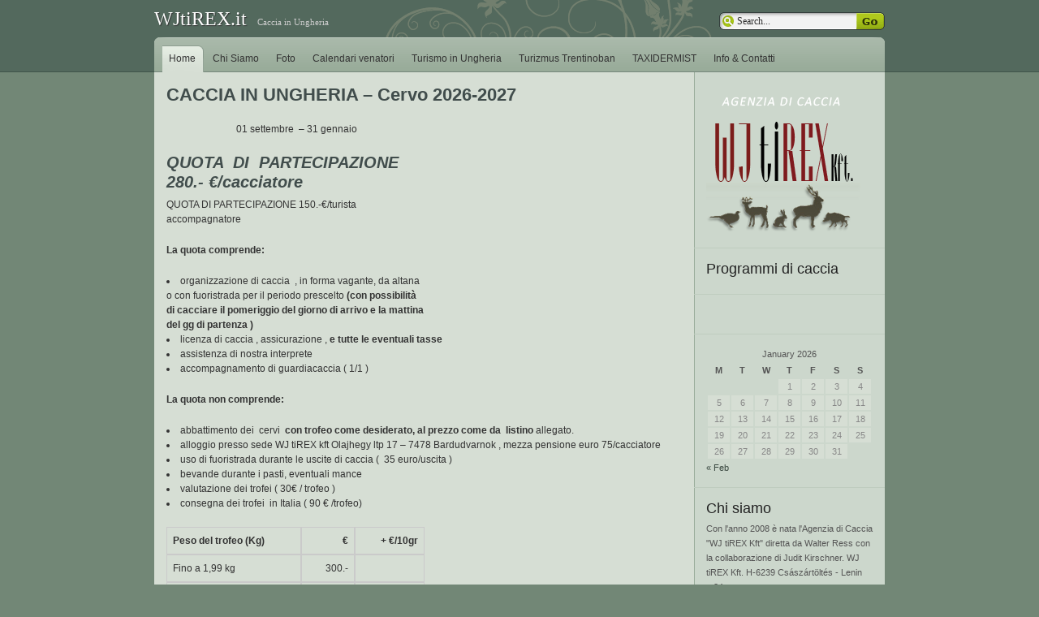

--- FILE ---
content_type: text/html; charset=UTF-8
request_url: https://wjtirex.it/cervo/
body_size: 7385
content:
<!DOCTYPE html PUBLIC "-//W3C//DTD XHTML 1.0 Strict//EN" "http://www.w3.org/TR/xhtml1/DTD/xhtml1-strict.dtd">

<html xmlns="http://www.w3.org/1999/xhtml" lang="en-US">

<head profile="http://gmpg.org/xfn/11">
	<meta http-equiv="Content-Type" content="text/html; charset=UTF-8" />
	
	<title>WJtiREX.it  &raquo; Blog Archive   &raquo; CACCIA IN UNGHERIA &#8211; Cervo  2026-2027</title>
	
	<link rel="alternate" type="application/rss+xml" title="WJtiREX.it RSS Feed" href="https://wjtirex.it/feed/" />
	<link rel="pingback" href="https://wjtirex.it/xmlrpc.php" />
	
	<link rel="stylesheet" href="https://wjtirex.it/wp-content/themes/devart/style.css" type="text/css" media="screen" />
	<!--[if IE]><link rel="stylesheet" type="text/css" href="https://wjtirex.it/wp-content/themes/devart/ie.css" media="screen" /><![endif]-->
	
	<meta name='robots' content='max-image-preview:large' />
<link rel="alternate" type="application/rss+xml" title="WJtiREX.it &raquo; CACCIA IN UNGHERIA &#8211; Cervo  2026-2027 Comments Feed" href="https://wjtirex.it/cervo/feed/" />
<script type="text/javascript">
/* <![CDATA[ */
window._wpemojiSettings = {"baseUrl":"https:\/\/s.w.org\/images\/core\/emoji\/14.0.0\/72x72\/","ext":".png","svgUrl":"https:\/\/s.w.org\/images\/core\/emoji\/14.0.0\/svg\/","svgExt":".svg","source":{"concatemoji":"https:\/\/wjtirex.it\/wp-includes\/js\/wp-emoji-release.min.js?ver=6.4.1"}};
/*! This file is auto-generated */
!function(i,n){var o,s,e;function c(e){try{var t={supportTests:e,timestamp:(new Date).valueOf()};sessionStorage.setItem(o,JSON.stringify(t))}catch(e){}}function p(e,t,n){e.clearRect(0,0,e.canvas.width,e.canvas.height),e.fillText(t,0,0);var t=new Uint32Array(e.getImageData(0,0,e.canvas.width,e.canvas.height).data),r=(e.clearRect(0,0,e.canvas.width,e.canvas.height),e.fillText(n,0,0),new Uint32Array(e.getImageData(0,0,e.canvas.width,e.canvas.height).data));return t.every(function(e,t){return e===r[t]})}function u(e,t,n){switch(t){case"flag":return n(e,"\ud83c\udff3\ufe0f\u200d\u26a7\ufe0f","\ud83c\udff3\ufe0f\u200b\u26a7\ufe0f")?!1:!n(e,"\ud83c\uddfa\ud83c\uddf3","\ud83c\uddfa\u200b\ud83c\uddf3")&&!n(e,"\ud83c\udff4\udb40\udc67\udb40\udc62\udb40\udc65\udb40\udc6e\udb40\udc67\udb40\udc7f","\ud83c\udff4\u200b\udb40\udc67\u200b\udb40\udc62\u200b\udb40\udc65\u200b\udb40\udc6e\u200b\udb40\udc67\u200b\udb40\udc7f");case"emoji":return!n(e,"\ud83e\udef1\ud83c\udffb\u200d\ud83e\udef2\ud83c\udfff","\ud83e\udef1\ud83c\udffb\u200b\ud83e\udef2\ud83c\udfff")}return!1}function f(e,t,n){var r="undefined"!=typeof WorkerGlobalScope&&self instanceof WorkerGlobalScope?new OffscreenCanvas(300,150):i.createElement("canvas"),a=r.getContext("2d",{willReadFrequently:!0}),o=(a.textBaseline="top",a.font="600 32px Arial",{});return e.forEach(function(e){o[e]=t(a,e,n)}),o}function t(e){var t=i.createElement("script");t.src=e,t.defer=!0,i.head.appendChild(t)}"undefined"!=typeof Promise&&(o="wpEmojiSettingsSupports",s=["flag","emoji"],n.supports={everything:!0,everythingExceptFlag:!0},e=new Promise(function(e){i.addEventListener("DOMContentLoaded",e,{once:!0})}),new Promise(function(t){var n=function(){try{var e=JSON.parse(sessionStorage.getItem(o));if("object"==typeof e&&"number"==typeof e.timestamp&&(new Date).valueOf()<e.timestamp+604800&&"object"==typeof e.supportTests)return e.supportTests}catch(e){}return null}();if(!n){if("undefined"!=typeof Worker&&"undefined"!=typeof OffscreenCanvas&&"undefined"!=typeof URL&&URL.createObjectURL&&"undefined"!=typeof Blob)try{var e="postMessage("+f.toString()+"("+[JSON.stringify(s),u.toString(),p.toString()].join(",")+"));",r=new Blob([e],{type:"text/javascript"}),a=new Worker(URL.createObjectURL(r),{name:"wpTestEmojiSupports"});return void(a.onmessage=function(e){c(n=e.data),a.terminate(),t(n)})}catch(e){}c(n=f(s,u,p))}t(n)}).then(function(e){for(var t in e)n.supports[t]=e[t],n.supports.everything=n.supports.everything&&n.supports[t],"flag"!==t&&(n.supports.everythingExceptFlag=n.supports.everythingExceptFlag&&n.supports[t]);n.supports.everythingExceptFlag=n.supports.everythingExceptFlag&&!n.supports.flag,n.DOMReady=!1,n.readyCallback=function(){n.DOMReady=!0}}).then(function(){return e}).then(function(){var e;n.supports.everything||(n.readyCallback(),(e=n.source||{}).concatemoji?t(e.concatemoji):e.wpemoji&&e.twemoji&&(t(e.twemoji),t(e.wpemoji)))}))}((window,document),window._wpemojiSettings);
/* ]]> */
</script>
<style id='wp-emoji-styles-inline-css' type='text/css'>

	img.wp-smiley, img.emoji {
		display: inline !important;
		border: none !important;
		box-shadow: none !important;
		height: 1em !important;
		width: 1em !important;
		margin: 0 0.07em !important;
		vertical-align: -0.1em !important;
		background: none !important;
		padding: 0 !important;
	}
</style>
<link rel='stylesheet' id='wp-block-library-css' href='https://wjtirex.it/wp-includes/css/dist/block-library/style.min.css?ver=6.4.1' type='text/css' media='all' />
<style id='classic-theme-styles-inline-css' type='text/css'>
/*! This file is auto-generated */
.wp-block-button__link{color:#fff;background-color:#32373c;border-radius:9999px;box-shadow:none;text-decoration:none;padding:calc(.667em + 2px) calc(1.333em + 2px);font-size:1.125em}.wp-block-file__button{background:#32373c;color:#fff;text-decoration:none}
</style>
<style id='global-styles-inline-css' type='text/css'>
body{--wp--preset--color--black: #000000;--wp--preset--color--cyan-bluish-gray: #abb8c3;--wp--preset--color--white: #ffffff;--wp--preset--color--pale-pink: #f78da7;--wp--preset--color--vivid-red: #cf2e2e;--wp--preset--color--luminous-vivid-orange: #ff6900;--wp--preset--color--luminous-vivid-amber: #fcb900;--wp--preset--color--light-green-cyan: #7bdcb5;--wp--preset--color--vivid-green-cyan: #00d084;--wp--preset--color--pale-cyan-blue: #8ed1fc;--wp--preset--color--vivid-cyan-blue: #0693e3;--wp--preset--color--vivid-purple: #9b51e0;--wp--preset--gradient--vivid-cyan-blue-to-vivid-purple: linear-gradient(135deg,rgba(6,147,227,1) 0%,rgb(155,81,224) 100%);--wp--preset--gradient--light-green-cyan-to-vivid-green-cyan: linear-gradient(135deg,rgb(122,220,180) 0%,rgb(0,208,130) 100%);--wp--preset--gradient--luminous-vivid-amber-to-luminous-vivid-orange: linear-gradient(135deg,rgba(252,185,0,1) 0%,rgba(255,105,0,1) 100%);--wp--preset--gradient--luminous-vivid-orange-to-vivid-red: linear-gradient(135deg,rgba(255,105,0,1) 0%,rgb(207,46,46) 100%);--wp--preset--gradient--very-light-gray-to-cyan-bluish-gray: linear-gradient(135deg,rgb(238,238,238) 0%,rgb(169,184,195) 100%);--wp--preset--gradient--cool-to-warm-spectrum: linear-gradient(135deg,rgb(74,234,220) 0%,rgb(151,120,209) 20%,rgb(207,42,186) 40%,rgb(238,44,130) 60%,rgb(251,105,98) 80%,rgb(254,248,76) 100%);--wp--preset--gradient--blush-light-purple: linear-gradient(135deg,rgb(255,206,236) 0%,rgb(152,150,240) 100%);--wp--preset--gradient--blush-bordeaux: linear-gradient(135deg,rgb(254,205,165) 0%,rgb(254,45,45) 50%,rgb(107,0,62) 100%);--wp--preset--gradient--luminous-dusk: linear-gradient(135deg,rgb(255,203,112) 0%,rgb(199,81,192) 50%,rgb(65,88,208) 100%);--wp--preset--gradient--pale-ocean: linear-gradient(135deg,rgb(255,245,203) 0%,rgb(182,227,212) 50%,rgb(51,167,181) 100%);--wp--preset--gradient--electric-grass: linear-gradient(135deg,rgb(202,248,128) 0%,rgb(113,206,126) 100%);--wp--preset--gradient--midnight: linear-gradient(135deg,rgb(2,3,129) 0%,rgb(40,116,252) 100%);--wp--preset--font-size--small: 13px;--wp--preset--font-size--medium: 20px;--wp--preset--font-size--large: 36px;--wp--preset--font-size--x-large: 42px;--wp--preset--spacing--20: 0.44rem;--wp--preset--spacing--30: 0.67rem;--wp--preset--spacing--40: 1rem;--wp--preset--spacing--50: 1.5rem;--wp--preset--spacing--60: 2.25rem;--wp--preset--spacing--70: 3.38rem;--wp--preset--spacing--80: 5.06rem;--wp--preset--shadow--natural: 6px 6px 9px rgba(0, 0, 0, 0.2);--wp--preset--shadow--deep: 12px 12px 50px rgba(0, 0, 0, 0.4);--wp--preset--shadow--sharp: 6px 6px 0px rgba(0, 0, 0, 0.2);--wp--preset--shadow--outlined: 6px 6px 0px -3px rgba(255, 255, 255, 1), 6px 6px rgba(0, 0, 0, 1);--wp--preset--shadow--crisp: 6px 6px 0px rgba(0, 0, 0, 1);}:where(.is-layout-flex){gap: 0.5em;}:where(.is-layout-grid){gap: 0.5em;}body .is-layout-flow > .alignleft{float: left;margin-inline-start: 0;margin-inline-end: 2em;}body .is-layout-flow > .alignright{float: right;margin-inline-start: 2em;margin-inline-end: 0;}body .is-layout-flow > .aligncenter{margin-left: auto !important;margin-right: auto !important;}body .is-layout-constrained > .alignleft{float: left;margin-inline-start: 0;margin-inline-end: 2em;}body .is-layout-constrained > .alignright{float: right;margin-inline-start: 2em;margin-inline-end: 0;}body .is-layout-constrained > .aligncenter{margin-left: auto !important;margin-right: auto !important;}body .is-layout-constrained > :where(:not(.alignleft):not(.alignright):not(.alignfull)){max-width: var(--wp--style--global--content-size);margin-left: auto !important;margin-right: auto !important;}body .is-layout-constrained > .alignwide{max-width: var(--wp--style--global--wide-size);}body .is-layout-flex{display: flex;}body .is-layout-flex{flex-wrap: wrap;align-items: center;}body .is-layout-flex > *{margin: 0;}body .is-layout-grid{display: grid;}body .is-layout-grid > *{margin: 0;}:where(.wp-block-columns.is-layout-flex){gap: 2em;}:where(.wp-block-columns.is-layout-grid){gap: 2em;}:where(.wp-block-post-template.is-layout-flex){gap: 1.25em;}:where(.wp-block-post-template.is-layout-grid){gap: 1.25em;}.has-black-color{color: var(--wp--preset--color--black) !important;}.has-cyan-bluish-gray-color{color: var(--wp--preset--color--cyan-bluish-gray) !important;}.has-white-color{color: var(--wp--preset--color--white) !important;}.has-pale-pink-color{color: var(--wp--preset--color--pale-pink) !important;}.has-vivid-red-color{color: var(--wp--preset--color--vivid-red) !important;}.has-luminous-vivid-orange-color{color: var(--wp--preset--color--luminous-vivid-orange) !important;}.has-luminous-vivid-amber-color{color: var(--wp--preset--color--luminous-vivid-amber) !important;}.has-light-green-cyan-color{color: var(--wp--preset--color--light-green-cyan) !important;}.has-vivid-green-cyan-color{color: var(--wp--preset--color--vivid-green-cyan) !important;}.has-pale-cyan-blue-color{color: var(--wp--preset--color--pale-cyan-blue) !important;}.has-vivid-cyan-blue-color{color: var(--wp--preset--color--vivid-cyan-blue) !important;}.has-vivid-purple-color{color: var(--wp--preset--color--vivid-purple) !important;}.has-black-background-color{background-color: var(--wp--preset--color--black) !important;}.has-cyan-bluish-gray-background-color{background-color: var(--wp--preset--color--cyan-bluish-gray) !important;}.has-white-background-color{background-color: var(--wp--preset--color--white) !important;}.has-pale-pink-background-color{background-color: var(--wp--preset--color--pale-pink) !important;}.has-vivid-red-background-color{background-color: var(--wp--preset--color--vivid-red) !important;}.has-luminous-vivid-orange-background-color{background-color: var(--wp--preset--color--luminous-vivid-orange) !important;}.has-luminous-vivid-amber-background-color{background-color: var(--wp--preset--color--luminous-vivid-amber) !important;}.has-light-green-cyan-background-color{background-color: var(--wp--preset--color--light-green-cyan) !important;}.has-vivid-green-cyan-background-color{background-color: var(--wp--preset--color--vivid-green-cyan) !important;}.has-pale-cyan-blue-background-color{background-color: var(--wp--preset--color--pale-cyan-blue) !important;}.has-vivid-cyan-blue-background-color{background-color: var(--wp--preset--color--vivid-cyan-blue) !important;}.has-vivid-purple-background-color{background-color: var(--wp--preset--color--vivid-purple) !important;}.has-black-border-color{border-color: var(--wp--preset--color--black) !important;}.has-cyan-bluish-gray-border-color{border-color: var(--wp--preset--color--cyan-bluish-gray) !important;}.has-white-border-color{border-color: var(--wp--preset--color--white) !important;}.has-pale-pink-border-color{border-color: var(--wp--preset--color--pale-pink) !important;}.has-vivid-red-border-color{border-color: var(--wp--preset--color--vivid-red) !important;}.has-luminous-vivid-orange-border-color{border-color: var(--wp--preset--color--luminous-vivid-orange) !important;}.has-luminous-vivid-amber-border-color{border-color: var(--wp--preset--color--luminous-vivid-amber) !important;}.has-light-green-cyan-border-color{border-color: var(--wp--preset--color--light-green-cyan) !important;}.has-vivid-green-cyan-border-color{border-color: var(--wp--preset--color--vivid-green-cyan) !important;}.has-pale-cyan-blue-border-color{border-color: var(--wp--preset--color--pale-cyan-blue) !important;}.has-vivid-cyan-blue-border-color{border-color: var(--wp--preset--color--vivid-cyan-blue) !important;}.has-vivid-purple-border-color{border-color: var(--wp--preset--color--vivid-purple) !important;}.has-vivid-cyan-blue-to-vivid-purple-gradient-background{background: var(--wp--preset--gradient--vivid-cyan-blue-to-vivid-purple) !important;}.has-light-green-cyan-to-vivid-green-cyan-gradient-background{background: var(--wp--preset--gradient--light-green-cyan-to-vivid-green-cyan) !important;}.has-luminous-vivid-amber-to-luminous-vivid-orange-gradient-background{background: var(--wp--preset--gradient--luminous-vivid-amber-to-luminous-vivid-orange) !important;}.has-luminous-vivid-orange-to-vivid-red-gradient-background{background: var(--wp--preset--gradient--luminous-vivid-orange-to-vivid-red) !important;}.has-very-light-gray-to-cyan-bluish-gray-gradient-background{background: var(--wp--preset--gradient--very-light-gray-to-cyan-bluish-gray) !important;}.has-cool-to-warm-spectrum-gradient-background{background: var(--wp--preset--gradient--cool-to-warm-spectrum) !important;}.has-blush-light-purple-gradient-background{background: var(--wp--preset--gradient--blush-light-purple) !important;}.has-blush-bordeaux-gradient-background{background: var(--wp--preset--gradient--blush-bordeaux) !important;}.has-luminous-dusk-gradient-background{background: var(--wp--preset--gradient--luminous-dusk) !important;}.has-pale-ocean-gradient-background{background: var(--wp--preset--gradient--pale-ocean) !important;}.has-electric-grass-gradient-background{background: var(--wp--preset--gradient--electric-grass) !important;}.has-midnight-gradient-background{background: var(--wp--preset--gradient--midnight) !important;}.has-small-font-size{font-size: var(--wp--preset--font-size--small) !important;}.has-medium-font-size{font-size: var(--wp--preset--font-size--medium) !important;}.has-large-font-size{font-size: var(--wp--preset--font-size--large) !important;}.has-x-large-font-size{font-size: var(--wp--preset--font-size--x-large) !important;}
.wp-block-navigation a:where(:not(.wp-element-button)){color: inherit;}
:where(.wp-block-post-template.is-layout-flex){gap: 1.25em;}:where(.wp-block-post-template.is-layout-grid){gap: 1.25em;}
:where(.wp-block-columns.is-layout-flex){gap: 2em;}:where(.wp-block-columns.is-layout-grid){gap: 2em;}
.wp-block-pullquote{font-size: 1.5em;line-height: 1.6;}
</style>
<link rel='stylesheet' id='wpcf-css' href='https://wjtirex.it/wp-content/plugins/wp-contact-form/wpcf.css?ver=20110218' type='text/css' media='all' />
<link rel='stylesheet' id='wp-pagenavi-css' href='https://wjtirex.it/wp-content/plugins/wp-pagenavi/pagenavi-css.css?ver=2.70' type='text/css' media='all' />
<script type="text/javascript" src="https://ajax.googleapis.com/ajax/libs/prototype/1.7.1.0/prototype.js?ver=1.7.1" id="prototype-js"></script>
<script type="text/javascript" src="https://ajax.googleapis.com/ajax/libs/scriptaculous/1.9.0/scriptaculous.js?ver=1.9.0" id="scriptaculous-root-js"></script>
<script type="text/javascript" src="https://ajax.googleapis.com/ajax/libs/scriptaculous/1.9.0/effects.js?ver=1.9.0" id="scriptaculous-effects-js"></script>
<script type="text/javascript" src="http://wjtirex.it/wp-content/plugins/lightbox-2/lightbox.js?ver=1.8" id="lightbox-js"></script>
<link rel="https://api.w.org/" href="https://wjtirex.it/wp-json/" /><link rel="alternate" type="application/json" href="https://wjtirex.it/wp-json/wp/v2/posts/19" /><link rel="EditURI" type="application/rsd+xml" title="RSD" href="https://wjtirex.it/xmlrpc.php?rsd" />
<meta name="generator" content="WordPress 6.4.1" />
<link rel="canonical" href="https://wjtirex.it/cervo/" />
<link rel='shortlink' href='https://wjtirex.it/?p=19' />
<link rel="alternate" type="application/json+oembed" href="https://wjtirex.it/wp-json/oembed/1.0/embed?url=https%3A%2F%2Fwjtirex.it%2Fcervo%2F" />
<link rel="alternate" type="text/xml+oembed" href="https://wjtirex.it/wp-json/oembed/1.0/embed?url=https%3A%2F%2Fwjtirex.it%2Fcervo%2F&#038;format=xml" />

	<!-- begin lightbox scripts -->
	<script type="text/javascript">
    //<![CDATA[
    document.write('<link rel="stylesheet" href="http://wjtirex.it/wp-content/plugins/lightbox-2/Themes/Black/lightbox.css" type="text/css" media="screen" />');
    //]]>
    </script>
	<!-- end lightbox scripts -->
<style data-context="foundation-flickity-css">/*! Flickity v2.0.2
http://flickity.metafizzy.co
---------------------------------------------- */.flickity-enabled{position:relative}.flickity-enabled:focus{outline:0}.flickity-viewport{overflow:hidden;position:relative;height:100%}.flickity-slider{position:absolute;width:100%;height:100%}.flickity-enabled.is-draggable{-webkit-tap-highlight-color:transparent;tap-highlight-color:transparent;-webkit-user-select:none;-moz-user-select:none;-ms-user-select:none;user-select:none}.flickity-enabled.is-draggable .flickity-viewport{cursor:move;cursor:-webkit-grab;cursor:grab}.flickity-enabled.is-draggable .flickity-viewport.is-pointer-down{cursor:-webkit-grabbing;cursor:grabbing}.flickity-prev-next-button{position:absolute;top:50%;width:44px;height:44px;border:none;border-radius:50%;background:#fff;background:hsla(0,0%,100%,.75);cursor:pointer;-webkit-transform:translateY(-50%);transform:translateY(-50%)}.flickity-prev-next-button:hover{background:#fff}.flickity-prev-next-button:focus{outline:0;box-shadow:0 0 0 5px #09f}.flickity-prev-next-button:active{opacity:.6}.flickity-prev-next-button.previous{left:10px}.flickity-prev-next-button.next{right:10px}.flickity-rtl .flickity-prev-next-button.previous{left:auto;right:10px}.flickity-rtl .flickity-prev-next-button.next{right:auto;left:10px}.flickity-prev-next-button:disabled{opacity:.3;cursor:auto}.flickity-prev-next-button svg{position:absolute;left:20%;top:20%;width:60%;height:60%}.flickity-prev-next-button .arrow{fill:#333}.flickity-page-dots{position:absolute;width:100%;bottom:-25px;padding:0;margin:0;list-style:none;text-align:center;line-height:1}.flickity-rtl .flickity-page-dots{direction:rtl}.flickity-page-dots .dot{display:inline-block;width:10px;height:10px;margin:0 8px;background:#333;border-radius:50%;opacity:.25;cursor:pointer}.flickity-page-dots .dot.is-selected{opacity:1}</style><style data-context="foundation-slideout-css">.slideout-menu{position:fixed;left:0;top:0;bottom:0;right:auto;z-index:0;width:256px;overflow-y:auto;-webkit-overflow-scrolling:touch;display:none}.slideout-menu.pushit-right{left:auto;right:0}.slideout-panel{position:relative;z-index:1;will-change:transform}.slideout-open,.slideout-open .slideout-panel,.slideout-open body{overflow:hidden}.slideout-open .slideout-menu{display:block}.pushit{display:none}</style><style>.ios7.web-app-mode.has-fixed header{ background-color: rgba(3,122,221,.88);}</style></head>

<body>

<div id="container">

	<div id="header">
		<h1><a href="http://wjtirex.it/">WJtiREX.it</a><span> Caccia  in  Ungheria </span></h1>
		<div id="search">
			<form method="get" id="searchform" action="https://wjtirex.it/">
				<input type="text" value="Search..." name="s" id="s" onfocus="if(this.value=='Search...')this.value=''" onblur="if(this.value=='')this.value='Search...'" />
				<input type="submit" id="searchsubmit" value="" />
			</form>
		</div>
	</div>

	<div id="nav">
		<ul>
			<li class="current_page_item"><a href="http://wjtirex.it/">Home</a></li>
			<li class="page_item page-item-7"><a href="https://wjtirex.it/chi-siamo/">Chi Siamo</a></li>
<li class="page_item page-item-211"><a href="https://wjtirex.it/foto/">Foto</a></li>
<li class="page_item page-item-37"><a href="https://wjtirex.it/calendari-venatori/">Calendari venatori</a></li>
<li class="page_item page-item-382"><a href="https://wjtirex.it/turismo-in-ungheria/">Turismo in Ungheria</a></li>
<li class="page_item page-item-246"><a href="https://wjtirex.it/turizmus-trentinoban/">Turizmus Trentinoban</a></li>
<li class="page_item page-item-32"><a href="https://wjtirex.it/taxidermist/">TAXIDERMIST</a></li>
<li class="page_item page-item-42"><a href="https://wjtirex.it/info-contatti/">Info &#038; Contatti</a></li>
		</ul>
	</div>
	
	<div id="wrapper">

<div id="content">

	
		<div class="post" id="post-19">
			<h1>CACCIA IN UNGHERIA &#8211; Cervo  2026-2027</h1>

			<p><a href="http://wjtirex.it/wp-content/uploads/cervofoto.jpg" rel="lightbox[19]"><img fetchpriority="high" decoding="async" class="size-full wp-image-46 alignright" title="cervofoto" src="http://wjtirex.it/wp-content/uploads/cervofoto.jpg" alt="" width="300" height="225"></a></p>
<p style="text-align: center;">01 settembre&nbsp; &#8211; 31 gennaio</p>
<h2><strong><em>QUOTA&nbsp; DI&nbsp; PARTECIPAZIONE 280.- €/cacciatore</em></strong></h2>
<p>QUOTA DI PARTECIPAZIONE 150.-€/turista accompagnatore</p>
<p><strong>La quota comprende:</strong></p>
<ul>
<li>organizzazione di caccia&nbsp; , in forma vagante, da altana o con fuoristrada per il periodo prescelto&nbsp;<strong>(con possibilità di cacciare il pomeriggio del giorno di arrivo e la mattina del gg di partenza )</strong></li>
<li>licenza di caccia , assicurazione ,&nbsp;<strong>e tutte le eventuali tasse</strong></li>
<li>assistenza di nostra interprete</li>
<li>accompagnamento di guardiacaccia ( 1/1 )</li>
</ul>
<p><strong>La quota non comprende:</strong></p>
<ul>
<li>abbattimento dei &nbsp;cervi&nbsp;<strong>&nbsp;con trofeo come desiderato, al prezzo come da &nbsp;listino&nbsp;</strong>allegato.</li>
<li>alloggio presso sede WJ tiREX kft Olajhegy ltp 17 &#8211; 7478 Bardudvarnok , mezza pensione euro 75/cacciatore</li>
<li>uso di fuoristrada durante le uscite di caccia (&nbsp; 35 euro/uscita )</li>
<li>bevande durante i pasti, eventuali mance</li>
<li>valutazione dei trofei ( 30€ / trofeo )</li>
<li>consegna dei trofei&nbsp; in Italia ( 90 € /trofeo)</li>
</ul>
<div id="plist">
<div id="prezzo"><ul><li class="nome">Peso del trofeo (Kg)</li><li class="prezzi">€</li><li class="extraprezzi"> + €/10gr</li></ul></div>
<div class="prezzo"><ul><li class="nome">Fino a 1,99 kg</li><li class="prezzi">300.-</li><li class="extraprezzi">&nbsp;</li></ul></div>
<div class="prezzo"><ul><li class="nome">Da 2,00 a 2,99 kg</li><li class="prezzi">600.-</li><li class="extraprezzi">&nbsp;</li></ul></div>
<div class="prezzo"><ul><li class="nome">Da 3,00 a 3,99 kg</li><li class="prezzi">800.-</li><li class="extraprezzi">&nbsp;</li></ul></div>
<div class="prezzo"><ul><li class="nome">Da 4,00 a 4,99 kg</li><li class="prezzi">960.-</li><li class="extraprezzi">&nbsp;</li></ul></div>
<div class="prezzo"><ul><li class="nome">5,00 kg</li><li class="prezzi">960.-</li><li class="extraprezzi">&nbsp;+6/10gr</li></ul></div>
<div class="prezzo"><ul><li class="nome">6,00 kg</li><li class="prezzi">1600.-</li><li class="extraprezzi">&nbsp;+7/10gr</li></ul></div>
<div class="prezzo"><ul><li class="nome">7,00 kg</li><li class="prezzi">2300.-</li><li class="extraprezzi">&nbsp;+9/10gr</li></ul></div>
<div class="prezzo"><ul><li class="nome">8,00 kg</li><li class="prezzi">3300.-</li><li class="extraprezzi">&nbsp;+11/10gr</li></ul></div>
<div class="prezzo"><ul><li class="nome">9,00 kg</li><li class="prezzi">4500.-</li><li class="extraprezzi">&nbsp;+17/10gr</li></ul></div>
<div class="prezzo"><ul><li class="nome">10,00 kg</li><li class="prezzi">6200.-</li><li class="extraprezzi">&nbsp;+28/10gr</li></ul></div>
<div class="prezzo"><ul><li class="nome">10,50 kg</li><li class="prezzi">7600.-</li><li class="extraprezzi">&nbsp;+33/10gr</li></ul></div>
<div class="prezzo"><ul><li class="nome">11,00 kg</li><li class="prezzi">9250.-</li><li class="extraprezzi">&nbsp;+50/10gr</li></ul></div>
</div>
<ul>
<li>Il trofeo viene pesato con il grande cranio e la mascella superiore, 24 ore dopo la bollitura.</li>
<li>Tolleranza errore valutazione trofeo 10%</li>
<li>Ferimento accertato: 50% del peso approssimativo del trofeo stimato dall&#8217;accompagnatore<a href="http://wjtirex.it/wp-content/uploads/000_0052-600-x-4021.jpg" rel="lightbox[19]"><br />
<img decoding="async" class="aligncenter size-medium wp-image-432" title="000_0052 (600 x 402)" src="http://wjtirex.it/wp-content/uploads/000_0052-600-x-4021-300x201.jpg" alt="" width="300" height="201" srcset="https://wjtirex.it/wp-content/uploads/000_0052-600-x-4021-300x201.jpg 300w, https://wjtirex.it/wp-content/uploads/000_0052-600-x-4021.jpg 600w" sizes="(max-width: 300px) 100vw, 300px" /></a></li>
</ul>

						
			<div class="post-info">
				February 15th, 2011 in
				Uncategorized											</div>
		</div>

	        

		
 
			<!-- If comments are open, but there are no comments. -->
		




	<h1 class="comments-title">Leave a comment</h1>

			<form action="http://wjtirex.it/wp-comments-post.php" method="post" id="commentform">
			Your comment
			<p><textarea name="comment" id="comment"></textarea></p>
			
						
				<p><input type="text" name="author" id="author" class="text" value="" />
				<label for="author">Name (required)</label></p>

				<p><input type="text" name="email" id="email" class="text" value="" />
				<label for="email">Mail (will not be published) (required)</label></p>

				<p><input type="text" name="url" id="url" class="text" value="" />
				<label for="url">Website</label></p>
						
			<p style="display: none;"><input type="hidden" id="akismet_comment_nonce" name="akismet_comment_nonce" value="78f6093d2e" /></p> 
<script type="text/javascript">
	//<![CDATA[
	function yus_replyTo(commentID, author) {
		var inReplyTo = '@<a href="' + commentID + '">' + author + '<\/a>: ';
		var myField;
		if (document.getElementById('comment') && document.getElementById('comment').type == 'textarea') {
			myField = document.getElementById('comment');
		} else {
			return false;
		}
		if (document.selection) {
			myField.focus();
			sel = document.selection.createRange();
			sel.text = inReplyTo;
			myField.focus();
		}
		else if (myField.selectionStart || myField.selectionStart == '0') {
			var startPos = myField.selectionStart;
			var endPos = myField.selectionEnd;
			var cursorPos = endPos;
			myField.value = myField.value.substring(0, startPos) + inReplyTo + myField.value.substring(endPos, myField.value.length);
			cursorPos += inReplyTo.length;
			myField.focus();
			myField.selectionStart = cursorPos;
			myField.selectionEnd = cursorPos;
		}
		else {
			myField.value += inReplyTo;
			myField.focus();
		}
	}
	//]]>
</script>
<p style="display: none !important;"><label>&#916;<textarea name="ak_hp_textarea" cols="45" rows="8" maxlength="100"></textarea></label><input type="hidden" id="ak_js_1" name="ak_js" value="126"/><script>document.getElementById( "ak_js_1" ).setAttribute( "value", ( new Date() ).getTime() );</script></p>			
			<p><input name="submit" type="submit" id="submit" value="Submit Comment" /><input type="hidden" name="comment_post_ID" value="19" /></p>
			
			

		</form>



	
</div>

<div id="sidebar">
  <div class="block">
    <img src="https://wjtirex.it/wp-content/themes/devart/images/logo.png" alt="wjtirex" />
  </div>

<div class="block">
<h3 class="widgettitle">Programmi di caccia</h3>
<div id="ngg-gallery-pc" class="ngg-galleryoverview">
                                        </div>

</div>

<div class="block">			<div class="textwidget"><div id="fb-root"></div>
<script>(function(d, s, id) {
  var js, fjs = d.getElementsByTagName(s)[0];
  if (d.getElementById(id)) {return;}
  js = d.createElement(s); js.id = id;
  js.src = "//connect.facebook.net/en_US/all.js#xfbml=1";
  fjs.parentNode.insertBefore(js, fjs);
}(document, 'script', 'facebook-jssdk'));</script>

<div class="fb-like-box" data-href="https://www.facebook.com/pages/WJtiREX/197905766945914" data-width="190" data-show-faces="true" data-stream="false" data-header="false"></div></div>
		</div><div class="block"><div id="calendar_wrap" class="calendar_wrap"><table id="wp-calendar" class="wp-calendar-table">
	<caption>January 2026</caption>
	<thead>
	<tr>
		<th scope="col" title="Monday">M</th>
		<th scope="col" title="Tuesday">T</th>
		<th scope="col" title="Wednesday">W</th>
		<th scope="col" title="Thursday">T</th>
		<th scope="col" title="Friday">F</th>
		<th scope="col" title="Saturday">S</th>
		<th scope="col" title="Sunday">S</th>
	</tr>
	</thead>
	<tbody>
	<tr>
		<td colspan="3" class="pad">&nbsp;</td><td>1</td><td>2</td><td>3</td><td>4</td>
	</tr>
	<tr>
		<td>5</td><td>6</td><td>7</td><td>8</td><td>9</td><td>10</td><td>11</td>
	</tr>
	<tr>
		<td>12</td><td>13</td><td>14</td><td>15</td><td>16</td><td>17</td><td>18</td>
	</tr>
	<tr>
		<td>19</td><td>20</td><td id="today">21</td><td>22</td><td>23</td><td>24</td><td>25</td>
	</tr>
	<tr>
		<td>26</td><td>27</td><td>28</td><td>29</td><td>30</td><td>31</td>
		<td class="pad" colspan="1">&nbsp;</td>
	</tr>
	</tbody>
	</table><nav aria-label="Previous and next months" class="wp-calendar-nav">
		<span class="wp-calendar-nav-prev"><a href="https://wjtirex.it/2011/02/">&laquo; Feb</a></span>
		<span class="pad">&nbsp;</span>
		<span class="wp-calendar-nav-next">&nbsp;</span>
	</nav></div></div><div class="block"><h3 class="widgettitle">Chi siamo</h3>			<div class="textwidget">Con l'anno 2008 è nata l'Agenzia di Caccia "WJ tiREX Kft" diretta da Walter Ress con la collaborazione di Judit Kirschner.

WJ tiREX Kft.
H-6239 Császártöltés - Lenin u.24</div>
		</div><div class="block"><h3 class="widgettitle">Current Moon Phase</h3><br /><center><img src="https://wjtirex.it/wp-content/plugins/moon-phases/images/waxing_crescent_moon.png" alt="Waxing Crescent Moon" title="Waxing Crescent Moon" width="128" height="128" /></center><center><b>Waxing Crescent Moon</b></center><br /><center>The moon is 3 days old</center><div style="text-align: right;"><font face="arial" size="-3"><a href="http://www.joeswebtools.com/wordpress-plugins/moon-phases/">Joe's</a></font></div></div><div class="block">
  <img src="https://wjtirex.it/wp-content/themes/devart/images/sx.png" alt="allatok" />
</div>
</div>
	</div>
	
	<div id="wrapper-bottom"></div>
	
	<div id="footer"><div id="footer-inner"><div id="footer-content">
		<p>
			WJtiREX.it is powered by
			<a href="http://wordpress.org/">WordPress</a> | 
			<a href="https://wjtirex.it/feed/">Entries (RSS)</a>
			and <a href="https://wjtirex.it/comments/feed/">Comments (RSS)</a>
		</p>
		<p>&copy 2008-2023 - WJ tiREX Kft. + tel 00 36 82 578410 +  00 36 70 4200491 (Ungheria) <br /> info@wjtirex.it + P.iva europea HU14214804</p>
	</div></div></div>
</div>
 <script type="text/javascript">
  var gaJsHost = (("https:" == document.location.protocol) ? "https://ssl." : "http://www.");
  document.write(unescape("%3Cscript src='" + gaJsHost + "google-analytics.com/ga.js' type='text/javascript'%3E%3C/script%3E"));
</script>
<script type="text/javascript">
  var pageTracker = _gat._getTracker("UA-4368481-19");
  pageTracker._trackPageview();
</script>
<script type="text/javascript">

  var _gaq = _gaq || [];
  _gaq.push(['_setAccount', 'UA-36636171-1']);
  _gaq.push(['_trackPageview']);

  (function() {
    var ga = document.createElement('script'); ga.type = 'text/javascript'; ga.async = true;
    ga.src = ('https:' == document.location.protocol ? 'https://ssl' : 'http://www') + '.google-analytics.com/ga.js';
    var s = document.getElementsByTagName('script')[0]; s.parentNode.insertBefore(ga, s);
  })();

</script>
</body>
</html>


--- FILE ---
content_type: text/css
request_url: https://wjtirex.it/wp-content/themes/devart/style.css
body_size: 1785
content:
/*
Theme Name: Devart
Description: Inspired by DeviantArt.
Version: 1.0.1
Author: Deniart
Author URI: http://deniart.ru/
Tags: fixed width, two columns, widgets, deviant

	DevArt v1.0.1
	http://deniart.ru/

	This theme was designed and built by Denis Shakhov,
	whose homepage you will find at http://deniart.ru/

	The CSS, XHTML and design is released under GPL:
	http://www.opensource.org/licenses/gpl-license.php

*/

/* Reset
-------------------------------------------------------------------*/
* { padding: 0; margin: 0; } 
/* ul li, ol li { list-style: none; list-style-position: inside; } */
ol ol, ul ul, ol ul, ul ol { margin-left: 20px; margin-bottom: 0; }
img { border: none; }



/* Body
-------------------------------------------------------------------*/
body { 
	font: 12px/18px Verdana, Helvetica, Arial, Geneva, sans-serif; 
	color: #333; 
	background: #728776 url(images/bg.gif) repeat-x; 
}

h1, h2, h3, h4, h5, h6 { font-family: "Trebuchet MS", Helvetica, Arial, Geneva, Sans-Serif; color: #414d4c; }
h1 { font-size: 22px; line-height: 26px; margin-bottom: 10px; }
h2 { font-size: 20px; line-height: 24px; margin-bottom: 7px; }
h3 { font-size: 18px; line-height: 22px; margin-bottom: 5px; }
h4 { font-size: 16px; line-height: 20px; margin-bottom: 5px; }
h5 { font-size: 14px; line-height: 18px; margin-bottom: 5px; }
h6 { font-size: 12px; line-height: 16px; margin-bottom: 5px; }

h1 span { color: #999; }

a { color: #3b5a4a; }
a:hover { color: #3b5a4a; }
a:visited { color: #3b5a4a; }

p { margin-bottom: 10px; }

input, textarea { font: 12px Verdana, Helvetica, Arial, Geneva, sans-serif; }

blockquote { 
	font: italic 14px/22px Georgia, Serif; 
	padding: 5px 10px;
	margin-bottom: 20px;
	background: #e4ede2; 
}



/* Container
-------------------------------------------------------------------*/
#container { 
	width: 900px; 
	padding-bottom: 10px; 
	margin: 0 auto; 
	overflow: hidden; 
}
#container #wrapper { 
	width: 900px; 
	float: left; 
	overflow: hidden; 
	background: #d6ded4 url(images/sidebar-bg.gif) repeat-y top right; 
}



/* Header
-------------------------------------------------------------------*/
#header { 
	width: 900px; 
	height: 46px; 
	float: left; 
	background: url(images/header-bg.gif) no-repeat center; 
	position: relative; 
}
#header h1 { 
	font: 24px Verdana; 
	padding-top: 10px; 
	margin-bottom: 0; 
	color: #fff; 
}
#header h1 a { 
	color: #fff; 
	text-shadow: 1px 1px 1px #333; 
	text-decoration: none; 
}
#header h1 span { 
	padding-left: 10px; 
	font-size: 11px; 
	color: #ccc; 
}



/* Search
-------------------------------------------------------------------*/
#search {
	position: absolute;
	top: 15px; 
	right: 0px;
}

#search input { border: 0; }

#search #s { 
	width: 148px;
	padding: 4px 0 4px 22px;
	margin-right: -4px;
	vertical-align: top;
	line-height: 0;
	font: normal 12px Verdana;
	vertical-align: top;
	color: #333;
	background: url(images/search-text.gif) no-repeat;
}
#search #searchsubmit { 
	width: 35px; 
	height: 22px;
	vertical-align: top;
	background: url(images/search-submit.gif) no-repeat;
}




/* Navigation
-------------------------------------------------------------------*/
#nav ul li, ol li { list-style: none; list-style-position: inside; }


#nav { 
	width: 900px; 
	height: 42px; 
	float: left; 
	background: url(images/nav-bg.gif) no-repeat; 
	border-bottom: 1px solid #75867b; 
	position: relative; 
}
#nav ul { 
	margin-left: 10px; 
	position: absolute; 
	bottom: -1px; 
	overflow: hidden; 
	height: 33px; 
}
#nav ul li { 
	float: left; 
	margin-right: 3px; 
	padding-left: 7-3px; 
}
#nav ul li.current_page_item { background: url(images/nav-tab-left.gif) no-repeat; }
#nav ul li a { 
	display: block; 
	text-decoration: none; 
	color: #333; 
	line-height: 33px; 
	padding: 0 10px 0 8px; 
}
#nav ul li a:hover { color: #555; }
#nav ul li.current_page_item a { background: url(images/nav-tab-right.gif) no-repeat top right; }
#nav #feed { 
	position: absolute; 
	right: 15px; 
	top: 12px; 
	height: 19px; 
	padding-left: 37px; 
	color: #544626; 
	display: block; 
	background: url(images/feed.gif) no-repeat; 
	text-decoration: none; 
}



/* Content
-------------------------------------------------------------------*/
#content { 
	width: 635px; 
	float: left; 
	padding: 15px; 
	background: #d6ded4; 
}

#content .post { margin-bottom: 40px; }
#content .post p { margin-bottom: 20px; }
#content .post h1 a { text-decoration: none; }
#content .post-list li { list-style: none; }

#content .post .post-info { 
	clear: both; 
	font-size: 11px; 
	color: #777; 
	padding: 3px 5px 5px 5px; 
	margin-bottom: 20px; 
	border-top: 1px solid #aaa; 
	border-bottom: 1px solid #aaa; 
	background: #c9d6cc; 
}
#content .post .post-info a { color: #333; text-decoration:none; }
#content .post .post-info a:hover { color: #555; text-decoration:none; }

#content #pages { text-align: center; }
#content #pages a { font: bold 20px "Trebuchet MS"; color: #414d4c; text-decoration: none; }
#content #pages a:hover { color: #1e2726; }

#content ul, ol, dl { margin-bottom: 20px; }
#content ul { 
	list-style: disc;
	list-style-position: inside; 
}
#content ol { 
	list-style: decimal; 
	list-style-position: inside; 
}
#content dl dt { 
	font-weight: bold;
}
#content dl dd { 
	font-style: italic;
	margin: 0 0 5px 20px;
	color: #555;
}

.aligncenter { margin-left: auto; margin-right: auto; }
.alignleft { float: left; margin: 5px 15px 10px 0; }
.alignright { float: right; margin: 5px 0 10px 15px; }



/* Sidebar
-------------------------------------------------------------------*/
#sidebar { 
	width: 235px;
	float: left;
	font-size: 11px; 
	margin-bottom: 10px;
	color: #555;
}

#sidebar ul li, ol li { list-style: none; list-style-position: inside; }

#sidebar h3 { font: normal 18px Verdana, Arial, Sans-Serif; color: #222; }

#sidebar a { color: #38463e; text-decoration: none; }
#sidebar a:hover { color: #38463e; }

#sidebar .block {
	width: 205px;
	padding: 15px; 
	border-bottom: 1px solid #bfccbf; 
	overflow: hidden;
	color: #555;
}
#sidebar .block li { 
	background: url(images/arrow.gif) no-repeat 2px 8px; 
	padding-left: 12px;
}
#sidebar .block a:hover { color: #777; }

/* Calendar */
#sidebar .block #calendar_wrap a { }
#sidebar .block #calendar_wrap .pad { background: none; }
#sidebar .block #calendar_wrap #prev { background: none; }
#sidebar .block #calendar_wrap #next { background: none; }
#sidebar .block #calendar_wrap table { width: 100%; margin: 0;padding: 0;}
#sidebar .block #calendar_wrap table th { width: 14.2%; }
#sidebar .block #calendar_wrap table td { width: 14.2%; background: #d6ded4; text-align: center; color: #888; }



/* Wrapper Bottom
-------------------------------------------------------------------*/
#wrapper-bottom { 
	width: 900px; 
	height: 6px; 
	float: left; 
	margin-bottom: 7px; 
	background: url(images/wrapper-bottom.gif) no-repeat bottom;
}



/* Comments
-------------------------------------------------------------------*/
.comments-title { 
	text-align: center; 
	font: bold 22px "Trebuchet MS", Helvetica, Arial, Geneva; 
	color: #414d4c; 
}
#comments .comment { 
	background: #bfcec3; 
	margin-bottom: 10px; 
	overflow: hidden; 
	width: 635px; 
	padding-bottom: 5px; 
}
#comments .comment .comment-avatar { 
	float: left; 
	width: 50px; 
	padding: 5px 7px; 
}

#comments .comment .comment-content { 
	float: left; 
	padding: 10px 15px; 
	margin: 5px 5px 0 0; 
	width: 536px; 
	background: #d6ded4; 
}
#comments .comment .comment-content a { color: #444; }


#comments .comment .comment-info { 
	font-size: 11px;
	color: #777;
	margin-bottom: 5px; 
}
#comments .comment .comment-info span {
	font: bold 20px "Trebuchet MS", Helvetica, Arial, Geneva;  	
	padding-right: 10px; 
	margin-bottom: 5px;
}
#comments .comment .comment-info a { 
	color: #444; 
	text-decoration: none;
}




/* Comment Form
-------------------------------------------------------------------*/
#commentform { 
	background: #d6ded4; 
	border: 5px solid #bfcec3; 
	padding: 10px; 
	color: #555; 
}
#commentform p { margin-bottom: 7px; }
#commentform textarea { 
	width: 600px; 
	border: 1px solid #aaa; 
	height: 120px;
}
#commentform input.text { 
	width: 150px; 
	border: 1px solid #aaa; 
	margin-right: 5px; 
	padding: 3px 3px; 
}
#commentform input#submit { padding: 3px 10px; }



/* Footer
-------------------------------------------------------------------*/
#footer { 
	width: 900px; 
	float: left; 
	color: #d6ded4; 
	padding-top: 6px;
	text-align: center;
	background: url(images/footer-top.gif) no-repeat top left; 
}
#footer-inner { 
	width: 900px; 
	padding-bottom: 6px; 
	background: url(images/footer-bottom.gif) no-repeat bottom left; 
}
#footer-content { 
	width: 900px; 
	background: #4d625d; 
}
#footer p { 
	font-size: 11px; 
	margin: 0; 
}
#footer a { color: #d6ded4; }

#prezzo ul {
	list-style: none; 
	list-style-position: inside; 
        overflow: hidden;
	margin:0px;
	height:34px;
}

#plist ul {
        list-style: none;
        list-style-position: inside;
        overflow: hidden;
        margin:0px;
	height:34px;
}

#prezzo ul li {
        float: left;
        padding: 7px;
	border: 1px solid #cacaca;	
	font-weight: 700;
}


#plist  ul li {
        float: left;
        padding: 7px;
        border: 1px solid #cacaca;
}


.nome { 
	width: 150px;
}

.prezzi {
	width: 50px;
	text-align: right;
}

.extraprezzi {
        width: 70px;
	text-align: right;
}
